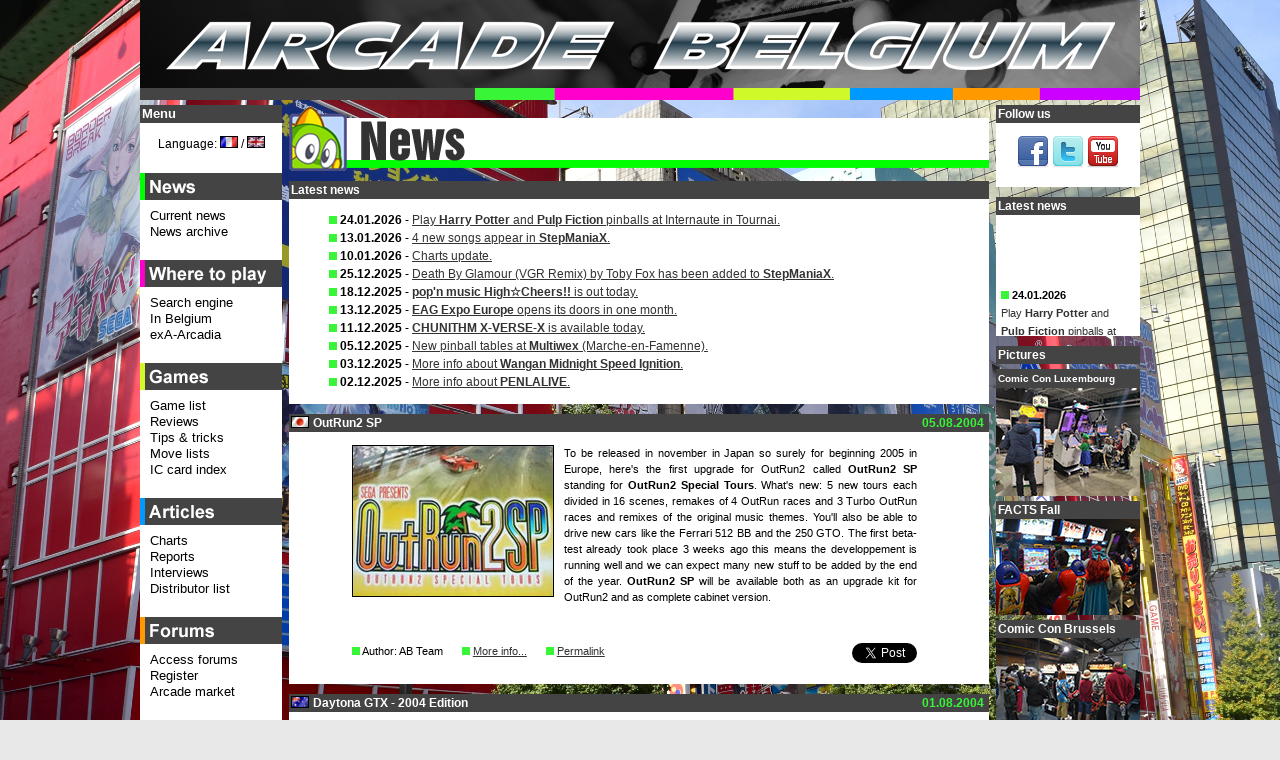

--- FILE ---
content_type: text/html; charset=UTF-8
request_url: http://www.arcadebelgium.be/ab.php?l=en&r=news&p=news&d=2004-08-05
body_size: 12543
content:
<!DOCTYPE HTML>
<html lang="en">
<head>
<title>Arcade Belgium - News (en): 2004-08-05 - OutRun2 SP</title>
<meta http-equiv="content-Type" content="text/html; charset=utf-8" />
<!-- <meta name="viewport" content="width=device-width, initial-scale=1"> -->
<!-- <meta name="description" content="Where to play arcade games in Belgium. Features the latest arcade news, a location list with search engine and map, reports, reviews, tips, forums and a marketplace." /> -->
<meta name="keywords" content="Arcade, Belgium, game, games, news, actualit&eacute;, marketplace, march&eacute;, occasion, sale, borne, borne d'arcade, lunapark, luna park, caf&eacute;, bar, Neo-Geo, search engine, coin-op" />
<meta name="google-site-verification" content="4Owm--DByFxYzSwDxZFqiK-RnnzCJfFlMu9MvTCf8L8" />
<link rel="icon" href="favicon.ico" type="image/x-icon" />
<link rel="icon" type="image/x-icon" sizes="16x16" href="favicon.ico">
<link rel="icon" type="image/png" sizes="32x32" href="favicon32.png">
<link rel="icon" type="image/png" sizes="48x48" href="favicon48.png">
<link rel="shortcut icon" href="favicon.ico" type="image/x-icon" />
<link rel="styleSheet" href="common/style.css" type="text/css" media="screen" />
<script type="text/javascript">
/* <![CDATA[ */
function setCookie(lang, value, expiredays)
{ var ExpireDate = new Date ();
ExpireDate.setTime(ExpireDate.getTime() + (expiredays * 24 * 3600 * 1000));
document.cookie = lang + "=" + escape(value) +
((expiredays == null) ? "" : "; expires=" + ExpireDate.toGMTString());
}

today=new Date();
jran=today.getTime();

function rnd() {

	ia=9301;
	ic=49297;
	im=233280;

	jran = (jran*ia+ic) % im;
	return jran/(im*1.0);
};

function rand(number) {

	return Math.ceil(rnd()*number);
};

function unhide(divID) {
 var item = document.getElementById(divID);
 	if (item) {
 		item.className=(item.className=='hidden')?'unhidden':'hidden';
 	}
};

function MM_openBrWindow(theURL,winName,features) { 

  window.open(theURL,winName,features);
};

/**************************************
* http://vertical-scroller.vbarsan.com/
*    This notice may not be removed 
**************************************/
var swidth=135;
var sheight=120;
var sspeed=2;
var restart=sspeed;
var rspeed=sspeed;
var spause=2000;
var sbcolor="#ffffff";
preload1 = new Image();
preload1.src = "common/gfx/pcat1.png";
var singletext=new Array();
singletext[0]='<img src='+preload1.src+' alt="*" /> <strong>24.01.2026</strong><br /><a href="https://www.arcadebelgium.be/ab.php?r=loc&amp;p=internau">Play <strong>Harry Potter</strong> and <strong>Pulp Fiction</strong> pinballs at Internaute in Tournai.</a>';
singletext[1]='<img src='+preload1.src+' alt="*" /> <strong>13.01.2026</strong><br /><a href="https://www.arcadebelgium.net/t5720p75-stepmaniax#37481">4 new songs appear in <strong>StepManiaX</strong>.</a>';
singletext[2]='<img src='+preload1.src+' alt="*" /> <strong>10.01.2026</strong><br /><a href="https://www.arcadebelgium.be/ab.php?r=art&amp;p=charts#tophot">Charts update.</a>';
singletext[3]='<img src='+preload1.src+' alt="*" /> <strong>25.12.2025</strong><br /><a href="https://www.arcadebelgium.net/t5720p50-stepmaniax#37472">Death By Glamour (VGR Remix) by Toby Fox has been added to <strong>StepManiaX</strong>.</a>';
singletext[4]='<img src='+preload1.src+' alt="*" /> <strong>18.12.2025</strong><br /><a href="ab.php?r=new&amp;p=news#da2025-12-18"><strong>pop\'n music High&#9734;Cheers!!</strong> is out today.</a>';
singletext[5]='<img src='+preload1.src+' alt="*" /> <strong>13.12.2025</strong><br /><a href="ab.php?r=new&amp;p=news#da2025-12-13"><strong>EAG Expo Europe</strong> opens its doors in one month.</a>';
singletext[6]='<img src='+preload1.src+' alt="*" /> <strong>11.12.2025</strong><br /><a href="ab.php?r=new&amp;p=news#da2025-12-11"><strong>CHUNITHM X-VERSE-X</strong> is available today.</a>';
singletext[7]='<img src='+preload1.src+' alt="*" /> <strong>05.12.2025</strong><br /><a href="https://www.arcadebelgium.be/ab.php?r=loc&amp;p=multiwex">New pinball tables at <strong>Multiwex</strong> (Marche-en-Famenne).</a>';
singletext[8]='<img src='+preload1.src+' alt="*" /> <strong>03.12.2025</strong><br /><a href="https://www.arcadebelgium.net/t6758-chaos-code-nemesis-experiment#37476">More info about <strong>Wangan Midnight Speed Ignition</strong>.</a>';
singletext[9]='<img src='+preload1.src+' alt="*" /> <strong>02.12.2025</strong><br /><a href="https://www.arcadebelgium.net/t6758-chaos-code-nemesis-experiment#37475">More info about <strong>PENLALIVE</strong>.</a>';
 
var ii=0;
function goup(){if(sspeed!=rspeed*16){sspeed=sspeed*2;restart=sspeed;}}

function start(){
if(document.getElementById){ns6div=document.getElementById('iens6div');ns6div.style.top=sheight+"px";ns6div.innerHTML=singletext[0];sizeup=ns6div.offsetHeight;ns6scroll();}
else 
if(document.layers){ns4layer=document.ns4div.document.ns4div1;ns4layer.top=sheight;ns4layer.document.write(singletext[0]);ns4layer.document.close();sizeup=ns4layer.document.height;ns4scroll();}
else 
if(document.all){iediv=iens6div;iediv.style.pixelTop=sheight+"px";iediv.innerHTML=singletext[0];sizeup=iediv.offsetHeight;iescroll();}}
function iescroll(){if(iediv.style.pixelTop>0&&iediv.style.pixelTop<=sspeed){iediv.style.pixelTop=0;setTimeout("iescroll()",spause);}else 
if(iediv.style.pixelTop>=sizeup*-1){iediv.style.pixelTop-=sspeed+"px";setTimeout("iescroll()",100);}else{if(ii==singletext.length-1)ii=0;else ii++;iediv.style.pixelTop=sheight+"px";iediv.innerHTML=singletext[ii];sizeup=iediv.offsetHeight;iescroll();}}
function ns4scroll(){if(ns4layer.top>0&&ns4layer.top<=sspeed){ns4layer.top=0;setTimeout("ns4scroll()",spause);}else 
if(ns4layer.top>=sizeup*-1){ns4layer.top-=sspeed;setTimeout("ns4scroll()",100);}else{if(ii==singletext.length-1)ii=0;else ii++;ns4layer.top=sheight;ns4layer.document.write(singletext[ii]);ns4layer.document.close();sizeup=ns4layer.document.height;ns4scroll();}}
function ns6scroll(){if(parseInt(ns6div.style.top)>0&&parseInt(ns6div.style.top)<=sspeed){ns6div.style.top=0;setTimeout("ns6scroll()",spause);}else 
if(parseInt(ns6div.style.top)>=sizeup*-1){ns6div.style.top=parseInt(ns6div.style.top)-sspeed+"px";setTimeout("ns6scroll()",100);}
else{if(ii==singletext.length-1)ii=0;else ii++;
ns6div.style.top=sheight+"px";ns6div.innerHTML=singletext[ii];sizeup=ns6div.offsetHeight;ns6scroll();}}
/* ]]> */
</script>
<!--[if lte IE 6]>
<script type="text/javascript" src="common/js/supersleight-min.js"></script>
<![endif]-->
<script type="text/javascript" src="common/js/jquery-1.11.0.min.js"></script>
<script type="text/javascript" src="common/js/lightbox.min.js"></script>
<script type="text/javascript">
(function() {
    function async_load(){
        var s = document.createElement('script');
        s.type = 'text/javascript';
        s.async = true;
        s.src = 'http://platform.twitter.com/widgets.js';
        var x = document.getElementsByTagName('script')[0];
        x.parentNode.insertBefore(s, x);
    }
    if (window.attachEvent)
        window.attachEvent('onload', async_load);
    else
        window.addEventListener('load', async_load, false);
})();
</script>
</head>
<body lang="en" xml:lang="en">
<div id="container">
<div id="title">
<a href="ab.php?l=en"><img src="common/gfx/abtitle.png" width="1000px" height="100px" alt="Arcade Belgium" /></a></div>
<div id="centercol" class="cat1">
<div class="boxhead"><img src="common/gfx/tcat1.png" alt="News" class="cattit" width="700px" /></div>
<div class="box"><div class="boxtit">Latest news</div><ul class="lnews"><li><img src='common/gfx/pcat1.png' alt="*" /> <strong>24.01.2026</strong> - <a href="https://www.arcadebelgium.be/ab.php?r=loc&amp;p=internau">Play <strong>Harry Potter</strong> and <strong>Pulp Fiction</strong> pinballs at Internaute in Tournai.</a></li><li><img src='common/gfx/pcat1.png' alt="*" /> <strong>13.01.2026</strong> - <a href="https://www.arcadebelgium.net/t5720p75-stepmaniax#37481">4 new songs appear in <strong>StepManiaX</strong>.</a></li><li><img src='common/gfx/pcat1.png' alt="*" /> <strong>10.01.2026</strong> - <a href="https://www.arcadebelgium.be/ab.php?r=art&amp;p=charts#tophot">Charts update.</a></li><li><img src='common/gfx/pcat1.png' alt="*" /> <strong>25.12.2025</strong> - <a href="https://www.arcadebelgium.net/t5720p50-stepmaniax#37472">Death By Glamour (VGR Remix) by Toby Fox has been added to <strong>StepManiaX</strong>.</a></li><li><img src='common/gfx/pcat1.png' alt="*" /> <strong>18.12.2025</strong> - <a href="ab.php?r=new&amp;p=news#da2025-12-18"><strong>pop'n music High&#9734;Cheers!!</strong> is out today.</a></li><li><img src='common/gfx/pcat1.png' alt="*" /> <strong>13.12.2025</strong> - <a href="ab.php?r=new&amp;p=news#da2025-12-13"><strong>EAG Expo Europe</strong> opens its doors in one month.</a></li><li><img src='common/gfx/pcat1.png' alt="*" /> <strong>11.12.2025</strong> - <a href="ab.php?r=new&amp;p=news#da2025-12-11"><strong>CHUNITHM X-VERSE-X</strong> is available today.</a></li><li><img src='common/gfx/pcat1.png' alt="*" /> <strong>05.12.2025</strong> - <a href="https://www.arcadebelgium.be/ab.php?r=loc&amp;p=multiwex">New pinball tables at <strong>Multiwex</strong> (Marche-en-Famenne).</a></li><li><img src='common/gfx/pcat1.png' alt="*" /> <strong>03.12.2025</strong> - <a href="https://www.arcadebelgium.net/t6758-chaos-code-nemesis-experiment#37476">More info about <strong>Wangan Midnight Speed Ignition</strong>.</a></li><li><img src='common/gfx/pcat1.png' alt="*" /> <strong>02.12.2025</strong> - <a href="https://www.arcadebelgium.net/t6758-chaos-code-nemesis-experiment#37475">More info about <strong>PENLALIVE</strong>.</a></li></ul></div><div class="box"><div id="da2004-08-05" class="newsdate">05.08.2004</div><div class="boxtit"><img src="common/gfx/flags/jp.png" alt="jp" class="flagnews" /> OutRun2 SP</div><div class="news"><p class="news2"><img class="newspic" src="common/gfx/new/outrun2sp.jpg" alt="OutRun2 SP" />To be released in november in Japan so surely for beginning 2005 in Europe, here's the first upgrade for OutRun2 called <strong>OutRun2 SP</strong> standing for <strong>OutRun2 Special Tours</strong>. What's new: 5 new tours each divided in 16 scenes, remakes of 4 OutRun races and 3 Turbo OutRun races and remixes of the original music themes. You'll also be able to drive new cars like the Ferrari 512 BB and the 250 GTO. The first beta-test already took place 3 weeks ago this means the developpement is running well and we can expect many new stuff to be added by the end of the year. <strong>OutRun2 SP</strong> will be available both as an upgrade kit for OutRun2 and as complete cabinet version.</p><div class="clear"></div><p class="news2"><img src="common/gfx/pcat1.png" alt="*" /> Author: AB Team <img src="common/gfx/pcat1.png" class="puce" alt="*" /> <a href="http://www.arcadebelgium.net/viewtopic.forum?t=78">More info...</a> <img src="common/gfx/pcat1.png" class="puce" alt="*" /> <a href="ab.php?l=en&amp;r=news&amp;p=news&amp;d=2004-08-05"> Permalink</a> <span class="newssocial"><a href="http://twitter.com/share?url=http%3A%2F%2Fwww.arcadebelgium.be%2Fab.php%3Fl%3Den%26r%3Dnew%26p%3Dnews%26d%3D2004-08-05&amp;text=OutRun2 SP&amp;count=none&amp;via=arcadebelgium" class="twitter-share-button">Tweet</a></span></p></div></div><div class="box"><div id="da2004-08-01" class="newsdate">01.08.2004</div><div class="boxtit"><img src="common/gfx/flags/au.png" alt="au" class="flagnews" /> Daytona GTX - 2004 Edition</div><div class="news"><p class="news2"><img class="newspic" src="common/gfx/new/dgtx.jpg" alt="Daytona GTX - 2004 Edition" />After "Daytona USA Turbo" and "To the Maxx 2001", there's a new unofficial upgrade kit available for Daytona USA: <b>Daytona GTX "2004 edition"</b>. The innovation is that after each race, the player earns points he can use to upgrade his car (motor, armor, tyres and turbo). By using a PIN code given at the Game Over screen, the player can restart with the number of points he got. This kit includes 2 EPROMs, a small IC featuring 2 other EPROMs and dipswitches as well as 2 stickers. Even if the kit can be purchased for a price ranging from 350 to 400 &euro;, it seems that <a href="http://www.highway.net.au/parts/pcb/3964.html">Highway</a> sells it for 170 &euro;! Pay attention if you have twins because you'll need one kit per seat. 
<a href="common/gfx/new/dgtxkit.jpg" rel="lightbox" title="Daytona GTX 2004 Edition">Click here to see a picture of the kit and some screenshots.</a></p><div class="clear"></div><p class="news2"><img src="common/gfx/pcat1.png" alt="*" /> Author: AB Team <img src="common/gfx/pcat1.png" class="puce" alt="*" /> <a href="http://www.arcadebelgium.net/viewtopic.forum?t=2155">More info...</a> <img src="common/gfx/pcat1.png" class="puce" alt="*" /> <a href="ab.php?l=en&amp;r=news&amp;p=news&amp;d=2004-08-01"> Permalink</a> <span class="newssocial"><a href="http://twitter.com/share?url=http%3A%2F%2Fwww.arcadebelgium.be%2Fab.php%3Fl%3Den%26r%3Dnew%26p%3Dnews%26d%3D2004-08-01&amp;text=Daytona GTX - 2004 Edition&amp;count=none&amp;via=arcadebelgium" class="twitter-share-button">Tweet</a></span></p></div></div><div class="box"><div id="da2004-05-03" class="newsdate">03.05.2004</div><div class="boxtit"><img src="common/gfx/flags/uk.png" alt="uk" class="flagnews" /> Sega, OutRun 2 and Virtua Cop 3</div><div class="news"><p class="news2"><img class="newspic" src="common/gfx/new/segaor2.gif" alt="Sega, OutRun 2 and Virtua Cop 3" />After the departure of <b>Dave Barron</b>, previous sales director <b>Paul Williams</b> has been promoted to become the new CEO at Sega Amusements Europe. We wish him a lot of success with his new function!<br />

Still Sega. Six months after its (japanese) arcade release, the home version of <b>OutRun 2</b> is announced on X-box system even though <b>Yu Suzuki</b> declared that this game wouldn't see a home release because arcade sensations can't be recreated on home systems. Microsoft surely offered lots of dollars to convince him. However, it's an english studio external to Sega called Sumo Digital Ltd who's in charge of the conversion. we might think it's a suicidal move by Sega but it's clear that playing this game at the arcade has nothing common with the sitting-room TV! It's also obvious that the operators who invested in this jewel won't regret it, because if we trust what we heard so far, it's really the new <b>Daytona USA</b> and if there's only one driving game to have at one's location, it's absolutely this one! Arngrim reviewed this game for Neo-Arcadia, you can read it (it's in french) at <a href="http://www.neo-arcadia.com/">www.neo-arcadia.com</a>. One of the special features of OutRun 2 is to have an on-line world-wide ranking, you can check it at the <a href="http://www.sega-am2.co.jp/outrun2/">official website of the game</a>. You'll notice that world's best drivers are all japanese players, well, <b>Paul Williams</b> noticed it too so he calls all european players to show themselves and reminds you not to forget to enter your best times on the internet. If you want to try to beat the world-record or simply want to try the game out, you can play it at <a href="ab.php?l=en&r=&p=&loc=goldenga">The Golden Gate</a> which's these days in Genk. There, you'll be also able to play <b>Virtua Cop 3</b>, the third installment in this successful shooter series. The originality this time is that you have a pedal that activates bullet-time (slow-motion seen in Matrix), note you may come across some <b>Shenmue</b> characters in this game!<br />

If you have these games (or others) at your location, thanks to notice us about it so we can keep this website up-to-date. You can contact us at <a href="mailto:mod@arcadebelgium.be">mod@arcadebelgium.be</a>.</p><div class="clear"></div><p class="news2"><img src="common/gfx/pcat1.png" alt="*" /> Author: AB Team <img src="common/gfx/pcat1.png" class="puce" alt="*" /> <a href="http://www.arcadebelgium.net/viewtopic.forum?t=632">More info...</a> <img src="common/gfx/pcat1.png" class="puce" alt="*" /> <a href="ab.php?l=en&amp;r=news&amp;p=news&amp;d=2004-05-03"> Permalink</a> <span class="newssocial"><a href="http://twitter.com/share?url=http%3A%2F%2Fwww.arcadebelgium.be%2Fab.php%3Fl%3Den%26r%3Dnew%26p%3Dnews%26d%3D2004-05-03&amp;text=Sega, OutRun 2 and Virtua Cop 3&amp;count=none&amp;via=arcadebelgium" class="twitter-share-button">Tweet</a></span></p></div></div><div class="box"><div id="da2004-04-25" class="newsdate">25.04.2004</div><div class="boxtit"><img src="common/gfx/flags/be.png" alt="be" class="flagnews" /> Eurotechno 2004</div><div class="news"><p class="news2"><img class="newspic" src="common/gfx/new/eute2004.jpg" alt="Eurotechno 2004" />The fifth eurotechno coin-op industry conference will take place on Thursday may 6th at Le Meridien hotel in Brussels (facing the Central station). Among the topics discussed, let's note an in-depth vision of the future in technology and entertainment, the European legislation and taxation, the reprocessing of electronic components and the social responsability of the gaming industry.<br />

Announced speakers are <b>Oscar Nieboer</b>, managing director of Virgin Games, <b>Nolan Bushnell</b>, founder of Atari and CEO of Uwink, <b>Bob Cooney</b>, vice-president of marketing at Ecast Inc, <b>Luke Alvarez</b>, CEO of Inspired Broadcast Networks, <b>Peter Hannibal</b>, electronic gaming director with Gala Group, <b>Harmen Brenninkmeijer</b>, CEO of Octavian International, <b>Dominique B&eacute;</b>, deputy head of the European Commission's Employment and Social Affairs, <b>Philippe Vlaemminck</b>, senior lawyer and head of office at Vlaemminck &amp; Partners, <b>Adam Craig</b>, international tax director with Deloitte &amp; Touche and <b>Jean Bergevin</b>, head of the European Commission's Internal Market unit.<br />

This year's event coincides with Euromat's 25th anniversary that will be celebrated at this occasion. Full delegation (2 people) registration fee is fixed to 550 &euro; (excl. tax). For more info like the programme of the day, a full speakers list and registration, check the <a href="http://www.ateonline.co.uk/conferences/default.asp?showid=6&amp;pageid=1587">official webpage</a>.</p><div class="clear"></div><p class="news2"><img src="common/gfx/pcat1.png" alt="*" /> Author: AB Team <img src="common/gfx/pcat1.png" class="puce" alt="*" /> <a href="http://www.arcadebelgium.net/viewtopic.forum?t=1276">More info...</a> <img src="common/gfx/pcat1.png" class="puce" alt="*" /> <a href="ab.php?l=en&amp;r=news&amp;p=news&amp;d=2004-04-25"> Permalink</a> <span class="newssocial"><a href="http://twitter.com/share?url=http%3A%2F%2Fwww.arcadebelgium.be%2Fab.php%3Fl%3Den%26r%3Dnew%26p%3Dnews%26d%3D2004-04-25&amp;text=Eurotechno 2004&amp;count=none&amp;via=arcadebelgium" class="twitter-share-button">Tweet</a></span></p></div></div><div class="box"><div id="da2004-02-10" class="newsdate">10.02.2004</div><div class="boxtit"><img src="common/gfx/flags/uk.png" alt="uk" class="flagnews" /> ATEI 2004</div><div class="news"><p class="news2"><img class="newspic" src="common/gfx/new/atei2004.gif" alt="ATEI 2004" />Little report of the ATEI that took place like each year towards the end of january (27-29) at the Earls Court Exhibition Centre in London. This edition was a real success with 294 exhibitors and 13 040 visitors (5,6% more than in 2003) representing a grand total of 119 different countries, 2004 is a record year in the history of this exhibition. That was for the statistics but that's the presented products that interest us, and on that side either we weren't disapointed! The different manufacturers are following the trend observed the last years; give the players the opportunity to play games they can't enjoy home in the same conditions, this means racing simulators and shooters principally... <a href="ab.php?l=en&amp;r=art&amp;p=repatei2004">Read full article...</a></p><div class="clear"></div><p class="news2"><img src="common/gfx/pcat1.png" alt="*" /> Author: AB Team <img src="common/gfx/pcat1.png" class="puce" alt="*" /> <a href="http://www.arcadebelgium.net/viewtopic.forum?t=1276">More info...</a> <img src="common/gfx/pcat1.png" class="puce" alt="*" /> <a href="ab.php?l=en&amp;r=news&amp;p=news&amp;d=2004-02-10"> Permalink</a> <span class="newssocial"><a href="http://twitter.com/share?url=http%3A%2F%2Fwww.arcadebelgium.be%2Fab.php%3Fl%3Den%26r%3Dnew%26p%3Dnews%26d%3D2004-02-10&amp;text=ATEI 2004&amp;count=none&amp;via=arcadebelgium" class="twitter-share-button">Tweet</a></span></p></div></div><div class="box"><div id="da2004-01-09" class="newsdate">09.01.2004</div><div class="boxtit"><img src="common/gfx/flags/jp.png" alt="jp" class="flagnews" /> Best Income Award 2003</div><div class="news"><p class="news2"><img class="newspic" src="common/gfx/new/topamj03.png" alt="Best Income Award 2003" /><a href="http://www.am-j.co.jp/"><b>Amusement Journal</b></a> recently published the ranking of arcade games that provided the best income in year 2003 in Japan. Here it is:</p>

<p class="news2"><b>Best Income Award 2003</b></p>

<p class="news2"><b>Video Games:</b><br />

1 <b>Virtua Fighter 4 Evolution</b> (Sega/AM2)<br />

2 <b>The King of Fighters 2002</b> (SNK Playmore)<br />

3 <b>Virtua Striker 2002</b> (Sega/AV)<br />

4 <b>Mobile Suit Gundam - Federation VS. Zeon DX</b> (Capcom/Banpresto)<br />

5 <b>Virtua Tennis 2</b> (Sega/Hitmaker)<br />
<a href="ab.php?l=en&r=art&p=topamj03">Read full article...</a></p><div class="clear"></div><p class="news2"><img src="common/gfx/pcat1.png" alt="*" /> Author: AB Team <img src="common/gfx/pcat1.png" class="puce" alt="*" /> <a href="http://www.arcadebelgium.net/viewtopic.forum?t=1276">More info...</a> <img src="common/gfx/pcat1.png" class="puce" alt="*" /> <a href="ab.php?l=en&amp;r=news&amp;p=news&amp;d=2004-01-09"> Permalink</a> <span class="newssocial"><a href="http://twitter.com/share?url=http%3A%2F%2Fwww.arcadebelgium.be%2Fab.php%3Fl%3Den%26r%3Dnew%26p%3Dnews%26d%3D2004-01-09&amp;text=Best Income Award 2003&amp;count=none&amp;via=arcadebelgium" class="twitter-share-button">Tweet</a></span></p></div></div><div class="box"><div id="da2003-11-08" class="newsdate">08.11.2003</div><div class="boxtit"><img src="common/gfx/flags/be.png" alt="be" class="flagnews" /> Welcome!</div><div class="news"><p class="news2"><img class="newspic" src="common/gfx/new/ab.png" alt="Welcome!" />Welcome to <b>Arcade Belgium</b>, the 100% arcade dedicated website for both amusement professionals and players. For professionals because it contains interesting articles (about new trends, best games, cost cuts, ...), a marketplace for second-hand machines, news about new products and the whole industry. It will interest players too thanks to the arcade location list (featuring a search engine) or "Where to play arcade games in Belgium?" and the "messages" section where everyone can express himself (the articles and the search engine will be added in the next days). We insist to the fact that this website is about the belgian arcade industry only and since the industry isn't up to the mark nowadays, we hope this initiative will be welcome.</p><div class="clear"></div><p class="news2"><img src="common/gfx/pcat1.png" alt="*" /> Author: AB Team <img src="common/gfx/pcat1.png" class="puce" alt="*" /> <a href="http://www.arcadebelgium.net/viewtopic.forum?t=1276">More info...</a> <img src="common/gfx/pcat1.png" class="puce" alt="*" /> <a href="ab.php?l=en&amp;r=news&amp;p=news&amp;d=2003-11-08"> Permalink</a> <span class="newssocial"><a href="http://twitter.com/share?url=http%3A%2F%2Fwww.arcadebelgium.be%2Fab.php%3Fl%3Den%26r%3Dnew%26p%3Dnews%26d%3D2003-11-08&amp;text=Welcome!&amp;count=none&amp;via=arcadebelgium" class="twitter-share-button">Tweet</a></span></p></div></div>    <div class="box"><div class="boxtit">Older news</div><div class="news"><p>All other news items are featured in our <a href="ab.php?l=en&amp;r=new&amp;p=news&amp;d=archive">news archive</a>.</p></div></div>
     <div class="box">
<div id="footer">&copy; 2003 - 2026 Made Of Dreams - All rights reserved - Hosted by <a href="http://one.me/frahckvp">one.com</a>. <span class="footersoc"><iframe src="http://www.facebook.com/plugins/like.php?locale=en_GB&amp;href=http%3A%2F%2Fwww.arcadebelgium.be%2Fab.php%3Fl%3Den%26r%3Dnews%26p%3Dnews%26d%3D2004-08-05&amp;layout=button_count&amp;show_faces=false&amp;width=90&amp;action=like&amp;font=verdana&amp;colorscheme=light&amp;height=21" scrolling="no" frameborder="0" style="width:90px; height:20px;"></iframe> <a href="http://twitter.com/share?count=horizontal&amp;via=arcadebelgium" class="twitter-share-button">Tweet</a></span></div>
</div>
</div>
<div id="lside">
<div id="menu">
<div class="boxtit">Menu</div>

<p class="ct">Language: 
<a href="ab.php?l=fr&amp;r=new&amp;p=news&amp;d=2004-08-05" onclick='setCookie("lang", "fr", "1000"); return true'><img src="common/gfx/flags/fr.png" alt="Fran&ccedil;ais" title="Fran&ccedil;ais" /></a> / <a href="ab.php?l=en&amp;r=new&amp;p=news&amp;d=2004-08-05" onclick='setCookie("lang", "en", "1000"); return true'><img src="common/gfx/flags/uk.png" alt="English" title="English" /></a></p>
<ul class="menu1">
	<li class="menucat"><img src="common/gfx/menucat1.png" alt="News" /></li>
	<li><a href="ab.php?l=en&amp;r=new&amp;p=news">Current news</a></li>
	<li><a href="ab.php?l=en&amp;r=new&amp;p=news&amp;d=archive">News archive</a></li>
</ul>
<ul class="menu2">
	<li class="menucat"><img src="common/gfx/menucat2en.png" alt="Where to play" /></li>
	<li><a href="ab.php?l=en&amp;r=loc&amp;p=search">Search engine</a></li>
	<li><a href="ab.php?l=en&amp;r=loc&amp;p=list">In Belgium</a></li>
	<li><a href="ab.php?l=en&amp;r=loc&amp;p=exa">exA-Arcadia</a></li>
</ul>
<ul class="menu3">
	<li class="menucat"><img src="common/gfx/menucat3en.png" alt="Articles" /></li>
	<li><a href="ab.php?l=en&amp;r=gam&amp;p=gamelist">Game list</a></li>
<!--	<li><a href="ab.php?l=en&amp;r=art&amp;p=games">Game list DB</a></li> -->
	<li><a href="ab.php?l=en&amp;r=gam&amp;p=reviews">Reviews</a></li>
	<li><a href="ab.php?l=en&amp;r=gam&amp;p=atips01">Tips &amp; tricks</a></li>
	<li><a href="ab.php?l=en&amp;r=gam&amp;p=movelist">Move lists</a></li>
	<li><a href="ab.php?l=en&amp;r=gam&amp;p=iccards">IC card index</a></li>
</ul>
<ul class="menu4">
	<li class="menucat"><img src="common/gfx/menucat4.png" alt="Articles" /></li>
	<li><a href="ab.php?l=en&amp;r=art&amp;p=charts">Charts</a></li>
	<li><a href="ab.php?l=en&amp;r=art&amp;p=reports">Reports</a></li>
	<li><a href="ab.php?l=en&amp;r=art&amp;p=interviews">Interviews</a></li>
	<li><a href="ab.php?l=en&amp;r=art&amp;p=nfodist">Distributor list</a></li>
</ul>
<ul class="menu5">
	<li class="menucat"><img src="common/gfx/menucat5en.png" alt="Forums" /></li>
	<li><a href="http://www.arcadebelgium.net/">Access forums</a></li>
	<li><a href="http://www.arcadebelgium.net/register">Register</a></li>
	<li><a href="http://www.arcadebelgium.net/f3-marche-arcade-arcade-markt-arcade-market">Arcade market</a></li>
</ul>
<ul class="menu6">
	<li class="menucat"><img src="common/gfx/menucat6en.png" alt="Links" /></li>
	<li><a href="ab.php?l=en&amp;r=lin&amp;p=linksarc">Arcade</a></li>
	<li><a href="ab.php?l=en&amp;r=lin&amp;p=linksman">Manufacturers</a></li>
	<li><a href="ab.php?l=en&amp;r=lin&amp;p=linksdis">Distributors</a></li>
	<li><a href="ab.php?l=en&amp;r=lin&amp;p=linkspin">Pinballs</a></li>
	<li><a href="ab.php?l=en&amp;r=lin&amp;p=linksfun">Funfair</a></li>
	<li><a href="ab.php?l=en&amp;r=lin&amp;p=linkssup">Supporters</a></li>
	<li><a href="ab.php?l=en&amp;r=lin&amp;p=linksexc">Exchange</a></li>
</ul>
<ul class="menu7">
	<li class="menucat"><img src="common/gfx/menucat7en.png" alt="About" /></li>
	<li><a href="ab.php?l=en&amp;r=nfo&amp;p=aboutab">Arcade Belgium</a></li>
	<li><a href="ab.php?l=en&amp;r=nfo&amp;p=aboutweb">Website</a></li>
</ul>
</div>
<div class="box"><div class="boxtit">Popular games</div><div class="frcharts">
	<ol>
		<li><a href="http://www.arcadebelgium.net/viewtopic.forum?t=5110">Jurassic Park Arcade</a></li>
		<li><a href="http://www.arcadebelgium.net/viewtopic.forum?t=6858">One Piece Dawn Strike</a></li>
		<li><a href="http://www.arcadebelgium.net/viewtopic.forum?t=6802">Earthion EXA Label</a></li>
		<li><a href="http://www.arcadebelgium.net/viewtopic.forum?t=6493">Music Diver</a></li>
		<li><a href="http://www.arcadebelgium.net/viewtopic.forum?t=6544">Street Fighter 6 Type Arcade</a></li>
		<li><a href="http://www.arcadebelgium.net/viewtopic.forum?t=6801">Bunny Bomber Blast!</a></li>
		<li><a href="http://www.arcadebelgium.net/viewtopic.forum?t=6485">jam jam’n Jelly ExaLente</a></li>
		<li><a href="http://www.arcadebelgium.net/viewtopic.forum?t=4486">Do Not Fall</a></li>
		<li><a href="http://www.arcadebelgium.net/viewtopic.forum?t=6853">Resident Evil 2: Dead Shot</a></li>
		<li><a href="http://www.arcadebelgium.net/viewtopic.forum?t=5720">StepManiaX</a></li>
	</ol></div>
</div>
<div class="box"><div class="boxtit">Upcoming games</div><div class="frcharts">
		<ul>
<li><a href="http://www.arcadebelgium.net/viewtopic.forum?t=6746">Asteroids Recharged</a></li>
<li><a href="http://www.arcadebelgium.net/viewtopic.forum?t=6748">Avian Knights</a></li>
<li><a href="https://www.arcadebelgium.net/viewtopic.forum?t=6860">Axel City 2 - The Final Storm</a></li>
<li><a href="https://www.arcadebelgium.net/viewtopic.forum?t=6850">Bad Dudes vs Dragonninja - Burger Edition</a></li>
<li><a href="http://www.arcadebelgium.net/viewtopic.forum?t=6133">Bayani - Kanino Ka Kakampi?!</a></li>
<li><a href="http://www.arcadebelgium.net/viewtopic.forum?t=5625">Beach Dogs</a></li>
<li><a href="http://www.arcadebelgium.net/viewtopic.forum?t=6744">Bike Dash Delivery</a></li>
<li><a href="http://www.arcadebelgium.net/viewtopic.forum?t=6296">Bomberman Arcade</a></li>
<li><a href="http://www.arcadebelgium.net/viewtopic.forum?t=6788">Captain Barrel</a></li>
<li><a href="http://www.arcadebelgium.net/viewtopic.forum?t=6639">Cotton Rock'n'Roll 2</a></li>
<li><a href="http://www.arcadebelgium.net/viewtopic.forum?t=6770">Dragonball Super Divers</a></li>
<li><a href="http://www.arcadebelgium.net/viewtopic.forum?t=6610">Final Vendetta</a></li>
<li><a href="http://www.arcadebelgium.net/viewtopic.forum?t=5624">Founding Force</a></li>
<li><a href="http://www.arcadebelgium.net/viewtopic.forum?t=6287">Galaxy Guns</a></li>
<li><a href="http://www.arcadebelgium.net/viewtopic.forum?t=6451">Gamma Fighters</a></li>
<li><a href="http://www.arcadebelgium.net/viewtopic.forum?t=6787">GladMort</a></li>
<li><a href="http://www.arcadebelgium.net/viewtopic.forum?t=5262">The Grand Master</a></li>
<li><a href="http://www.arcadebelgium.net/viewtopic.forum?t=6365">Hypernoid</a></li>
<li><a href="http://www.arcadebelgium.net/viewtopic.forum?t=6426">Jet Blaster</a></li>
<li><a href="https://www.arcadebelgium.net/viewtopic.forum?t=6843">Mobile Suit Gundam Extreme Versus 2 Infinite Boost</a></li>
<li><a href="http://www.arcadebelgium.net/viewtopic.forum?t=6004">Ninja Soldier</a></li>
<li><a href="https://www.arcadebelgium.net/viewtopic.forum?t=6858">One Piece Dawn Strike</a></li>
<li><a href="http://www.arcadebelgium.net/viewtopic.forum?t=5105">Project HADES</a></li>
<li><a href="http://www.arcadebelgium.net/viewtopic.forum?t=6226">Project Neon</a></li>
<li><a href="http://www.arcadebelgium.net/viewtopic.forum?t=6346">Raiden IV x Mikado Remix</a></li>
<li><a href="https://www.arcadebelgium.net/viewtopic.forum?t=6853">Resident Evil 2 - Dead Shot</a></li>
<li><a href="http://www.arcadebelgium.net/viewtopic.forum?t=6408">Shakuga: The Excommunication</a></li>
<li><a href="http://www.arcadebelgium.net/viewtopic.forum?t=6267">Steam Pilots</a></li>
<li><a href="http://www.arcadebelgium.net/viewtopic.forum?t=5569">Strike Harbinger</a></li>
<li><a href="http://www.arcadebelgium.net/viewtopic.forum?t=6164">Strikers 2020</a></li>
<li><a href="http://www.arcadebelgium.net/viewtopic.forum?t=6249">Strip Fighter 5 Arcade Edition</a></li>
<li><a href="http://www.arcadebelgium.net/viewtopic.forum?t=6778">T-Rex Safari</a></li>
		</ul></div>
	</div>
<div class="box"><div class="boxtit">Affiliates</div>
<p class="ct"><a href="https://www.joystick-arcade.com/" ><img src="common/gfx/banners/adsja.png" alt="Joystick Arcade" /></a></p>
</div>
<div class="box"><div class="boxtit">Affiliates</div>
<script type="text/javascript" src="https://www.cdjapan.co.jp/aff/data/ts_all_cd.js"></script>
<script type="text/javascript" src="common/js/skyscraper120i.js"></script>
<script type="text/javascript">
/* <![CDATA[ */
document.write(CdjapanAffiliate.template({
    'sid':'1551',
    'aid':'A559047',
    'color':{
      'border':'#000099',
      'title':'#FFFFFF',
      'background':'#CCCCFF',
      'text':'#000000'
    }
}));
/* ]]> */
</script>
</div>
<div class="box"><div class="boxtit">Advertising</div><p class="ct">
<script type="text/javascript">
/* <![CDATA[ */
for(i=1;i<=1;i++) {
	myNum=(rand(3));
	if(myNum == 1) document.write('<a href="https://www.mangagamer.com/detail.php?aflg=18over&amp;product_code=198&amp;af=d9f3d69ad6b6a4e0876d7b202f903314"><img src="common/gfx/banners/parmg.png" align="bottom" width="120" height="600" border="0" hspace="1" alt="Go! Go! Nippon! 2016 Deluxe" /></a>');
	if(myNum == 2) document.write('<a href="https://www.first4figures.com?acc=e4da3b7fbbce2345d7772b0674a318d5&amp;bannerid=7"><img src="common/gfx/banners/parf4f.jpg" alt="First 4 Figures" /></a>');
	if(myNum == 3) document.write('<a href="https://www.facebook.com/groups/21148204506"><img src="common/gfx/banners/parsr.jpg" alt="The Stinger Report" /></a>');
	else {
document.write();
	}
};
/* ]]> */
</script>
</p>
</div>
</div>
<div id="rside">
	<div class="box"><div class="boxtit">Follow us</div><p class="ct"><a href="https://www.facebook.com/arcadebelgium"><img src="common/gfx/icface.png" alt="Facebook" /></a> <a href="https://twitter.com/arcadebelgium"><img src="common/gfx/ictwit.png" alt="Twitter" /></a> <a href="https://www.youtube.com/user/arcadebelgium"><img src="common/gfx/icyout.png" alt="YouTube" /></a></p></div>
	<div class="box" id="newsbox"><div class="boxtit">Latest news</div>
	<script type="text/javascript">/* <![CDATA[ */
if(document.getElementById||document.all){document.write('<div style="position:relative;overflow:hidden;width:'+swidth+'px;height:'+sheight+'px;clip:rect(0 '+swidth+'px '+sheight+'px 0);background-color:'+sbcolor+';" onmouseover="sspeed=0" onmouseout="sspeed=rspeed"><div id="iens6div" style="position:relative;width:'+swidth+'px;"></div></div>');} start(); /* ]]> */</script>
	</div>
	<div class="boxpic"><div class="boxtit">Pictures</div>
	</div>
	<div class="boxpic">
	<div class="boxtit"><font size="-2">Comic Con Luxembourg</font></div>
	<a href="https://www.facebook.com/media/set/?set=a.1335387381964278&type=3"><img src="common/gfx/banners/pix_comicconlux25.jpg" alt="Comic Con Luxembourg"></a>
	<div class="boxtit">FACTS Fall</div>
	<a href="https://www.facebook.com/media/set/?set=a.1311538487682501&type=3"><img src="common/gfx/banners/pix_factsfall25.jpg" alt="FACTS Fall"></a>
	<div class="boxtit">Comic Con Brussels</div>
	<a href="https://www.facebook.com/media/set/?set=a.1305190808317269&type=3"><img src="common/gfx/banners/pix_comicconbxlfall25.jpg" alt="Comic Con Brussels"></a>
	<div class="boxtit">GameForce</div>
	<a href="https://www.facebook.com/media/set/?set=a.1298578748978475&type=3"><img src="common/gfx/banners/pix_miafall25.jpg" alt="GameForce"></a>
	<div class="boxtit">Comic Con Holland</div>
	<a href="https://www.facebook.com/media/set/?set=a.1291173873052296&type=3"><img src="common/gfx/banners/pix_comiconholfall25.jpg" alt="Comic Con Holland"></a>
	</div>
	<div class="box"><div class="boxtit">Events</div>
		<a class="block" href="https://www.dealmiddleeastshow.com/"><p class="eventt">10-12 February 2026<br /><b>DEAL 2026</b><br />World Trade Centre<br />Dubai <img src="common/gfx/flags/ae.png" alt="United Arab Emirates" /><br />Amusement trade show</p></a>
		<a class="block" href="https://www.japancon.be/"><p class="eventp">21-22 February 2026<br /><b>Brussels Manga</b><br />Tour &amp; Taxis<br />Brussels <img src="common/gfx/flags/be.png" alt="Belgium" /><br />Manga convention</p></a>
		<a class="block" href="https://www.gameforce.be/"><p class="eventp">27 February - 1 March 2026<br /><b>Made in Asia</b><br />Brussels Expo<br />Brussels <img src="common/gfx/flags/be.png" alt="Belgium" /><br />Manga convention</p></a>
		<a class="block" href="https://en.enada.it/"><p class="eventt">17-19 March 2026<br /><b>ENADA Primavera</b><br />Rimini Expo Centre<br /> Rimini <img src="common/gfx/flags/it.png" alt="Italy" /><br />Amusement trade show</p></a>
		<a class="block" href="https://japanday.be/"><p class="eventp">28-29 March 2026<br /><b>Japan Day</b><br />Luxexpo<br />Luxembourg <img src="common/gfx/flags/lu.png" alt="Luxembourg" /><br />Convention</p></a>
		<p class="ct"><span class="cat1"><a href="javascript:unhide('allevents')">next events</a></span></p>
		<div id="allevents" class="hidden">
		<a class="block" href="https://iaapa.org/expos-and-events/expo-middle-east"><p class="eventt">30 March - 2 April 2026<br /><b>IAAPA Expo M-East</b><br />ADNEC<br />Abu Dhabi <img src="common/gfx/flags/ae.png" alt="United Arab Emirates" /><br />Amusement trade show</p></a>
		<a class="block" href="http://facts.be/"><p class="eventp">11-12 April 2026<br /><b>FACTS Spring</b><br />Flanders Expo<br />Gent <img src="common/gfx/flags/be.png" alt="Belgium" /><br />Convention</p></a>
		<a class="block" href="https://www.facebook.com/p/D-CON-GEEK-100089967233908/"><p class="eventp">4-5 April 2026<br /><b>D-con Geek</b><br />CampusU<br />Charleroi <img src="common/gfx/flags/be.png" alt="Belgium" /><br />Convention</p></a>
		<a class="block" href="https://retroludix.odoo.com/"><p class="eventp">18-19 April 2026<br /><b>Retroludix Festival</b><br />Parc d'Enghien<br />Enghien <img src="common/gfx/flags/be.png" alt="Belgium" /><br />Videogame convention</p></a>
		<a class="block" href="https://comiccon.fr/"><p class="eventp">18-19 April 2026<br /><b>Comic Con France</b><br />Paris Nord<br />Villepinte <img src="common/gfx/flags/fr.png" alt="France" /><br />Convention</p></a>
		<a class="block" href="https://comicconbrussels.com/"><p class="eventp">2-3 May 2026<br /><b>Comic Con Brussels</b><br />Tour &amp; Taxis<br />Brussels <img src="common/gfx/flags/be.png" alt="Belgium" /><br />Convention</p></a>
		<a class="block" href="https://www.facebook.com/PIXEL-DAY-425143717905258/"><p class="eventp">2-3 May 2026<br /><b>Pixel Days 2025</b><br />Louvexpo<br />La Louvi&egrave;re <img src="common/gfx/flags/be.png" alt="Belgium" /><br />Videogame market</p></a>
		<a class="block" href="https://comicconholland.nl/"><p class="eventp">9-10 May 2026<br /><b>Comic Con Holland</b><br />Brabanthallen<br />'s-Hertogenbosch <img src="common/gfx/flags/nl.png" alt="The Netherlands" /><br />Convention</p></a>
		<a class="block" href="http://www.aaaexpos.com/"><p class="eventt">10-12 May 2026<br /><b>AAA Expo</b><br />Canton Fair Complex<br /> Guangzhou <img src="common/gfx/flags/cn.png" alt="China" /><br />Amusement trade show</p></a>
		<a class="block" href="https://www.saudientertainmentexpo.com/"><p class="eventt">19-21 May 2026<br /><b>SEA Expo</b><br />Riyadh Front ECC<br />Riyadh <img src="common/gfx/flags/sa.png" alt="Saudi Arabia" /><br />Amusement trade show</p></a>
		<a class="block" href="https://www.electrocoin.com/park-avenue-open-day/"><p class="eventt">3 June 2026<br /><b>Park Avenue Open Day</b><br />Electrocoin<br />London <img src="common/gfx/flags/uk.png" alt="United Kingdom" /><br />Amusement trade show</p></a>
		<a class="block" href="https://iaapa.org/expos-and-events/expo-asia"><p class="eventt">9-12 June 2026<br /><b>IAAPA Expo Asia</b><br />HKCEC<br />Hong Kong <img src="common/gfx/flags/cn.png" alt="China" /><br />Amusement trade show</p></a>
		<a class="block" href="https://spa-asia.be/"><p class="eventp">2 August 2025<br /><b>Spa Asia</b><br />Circuit<br />Spa-Francorchamps <img src="common/gfx/flags/be.png" alt="Belgium" /><br />Car meeting</p></a>
		<a class="block" href="https://www.gti-amuse.com/GTIEXPO"><p class="eventt">10-12 September 2026<br /><b>GTI China Expo</b><br />CIEFC<br /> Guangzhou <img src="common/gfx/flags/cn.png" alt="China" /><br />Amusement trade show</p></a>
		<a class="block" href="https://japanday.be/"><p class="eventp">19-20 September 2026<br /><b>Japan Day</b><br />Li&egrave;ge Expo<br />Li&egrave;ge <img src="common/gfx/flags/be.png" alt="Belgium" /><br />Convention</p></a>
		<a class="block" href="https://www.gameforce.be/"><p class="eventp">17-18 October 2026<br /><b>GameForce</b><br />Brussels Expo<br />Brussels <img src="common/gfx/flags/be.png" alt="Belgium" /><br />Videogame convention</p></a>
		<a class="block" href="http://facts.be/"><p class="eventp">31 October - 1 November 2026<br /><b>FACTS Fall</b><br />Flanders Expo<br />Gent <img src="common/gfx/flags/be.png" alt="Belgium" /><br />Convention</p></a>
		<a class="block" href="https://iaapa.org/expos-and-events/expo-europe"><p class="eventt">21-25 November 2026<br /><b>IAAPA Expo Europe</b><br />ExCeL<br />London <img src="common/gfx/flags/uk.png" alt="United Kingdom" /><br />Amusement trade show</p></a>
		<a class="block" href="http://www.eagexpo.com/"><p class="eventt">12-14 January 2027<br /><b>EAG Expo</b><br />ExCeL London<br />London <img src="common/gfx/flags/uk.png" alt="United Kingdom" /><br />Amusement trade show</p></a>
	</div>
		<p><img src="common/gfx/pcat4.png" alt="*" /> trade only<br /><img src="common/gfx/pcat6.png" alt="*" /> trade / public days<br /><img src="common/gfx/pcat2.png" alt="*" /> public event</p>
	</div>
	<div class="box"><div class="boxtit">Affiliates</div>
	<p class="ct"><a href="https://redsuns.be/#exa" ><img src="common/gfx/banners/parexa.jpg" alt="exA-Arcadia" /></a></p>
	</div>
	<div class="box"><div class="boxtit">Affiliates</div><p class="ct">
	<!-- <iframe src="http://rcm-uk.amazon.co.uk/e/cm?t=arcabelg04-21&amp;o=2&amp;p=40&amp;l=ur1&amp;category=pcvideogames&amp;banner=1QEX8W9PST0KY6VNEV02&amp;f=ifr" width="120" height="60" scrolling="no" marginwidth="0" frameborder="0"></iframe><br /><br /> -->
	<a href="http://www.arcadeinvaders.com/"><img src="common/gfx/banners/parai.png" alt="Arcade Invaders" /></a><br /><br />
	<a href="https://www.be-games.be/"><img src="common/gfx/banners/parbeg.jpg" alt="Be-Games" /></a><br /><br />
	<a href="http://www.cdjapan.co.jp/aff/click.cgi/8U21aEwn3lw/1551/A559047/?_xbid=CDJapan+General+Banner"><img src="http://www.cdjapan.co.jp/aff/banners/1_General/generalbanner_bb.gif" alt="CDJapan" /></a><br /><br />
	<a href="http://www.eagexpo.com/"><img src="common/gfx/banners/pareag.gif" alt="EAG International 2022" /></a><br /><br />
	<a href="https://from-japan-retro-sale.myshopify.com/?ref=arcadeb"><img src="common/gfx/banners/paremp.png" alt="The Emporium" /></a><br /><br />
	<a href="https://gateninety-world.com/"><img src="common/gfx/banners/parg90w.png" alt="Gate Ninety World" /></a><br /><br />
	<a href="http://www.joystick-arcade.com/"><img src="common/gfx/banners/parja.jpg" alt="Joystick Arcade" /></a><br /><br />
	<a href="https://www.play-asia.com/?tagid=663706"><img src="https://www.play-asia.com/1e/74iz.gif" alt="Playasia - Your One-Stop-Shop for Asian Entertainment"></a><br /><br />
	<a href="http://www.press-start.be/"><img src="common/gfx/banners/parps.jpg" alt="Press-Start" /></a><br /><br />
	<a href="http://www.redsuns.be/"><img src="common/gfx/banners/parrs.png" alt="Red Sun Systems" /></a><br /><br />
	<a href="http://www.sitegeek.fr/"><img src="common/gfx/banners/parsg.jpg" alt="Site Geek" /></a><br /><br />
	<a href="http://ukarcaderacers.wordpress.com/"><img src="common/gfx/banners/parukar.png" alt="UK Arcade Racers" /></a>
	</p>
	</div>
	<iframe id="id01_834863" src="https://www.play-asia.com/38/190%2C000000%2Cnone%2C0%2C0%2C0%2C0%2CFFFFFF%2C000000%2Cleft%2C1%2C0-765-703s5h-062-783c-90e84a-33iframe_banner-44144px" style="border: 0; padding: 0; margin: 0; scrolling: no; frameborder: 0;" scrolling="no" frameborder="0" width="144px" height="839px"></iframe>
<script type="text/javascript">
var t = ""; t += window.location; t = t.replace( /#.*$/g, "" ).replace( /^.*:\/*/i, "" ).replace( /\./g, "[dot]" ).replace( /\//g, "[obs]" ).replace( /-/g, "[dash]" ); t = encodeURIComponent( encodeURIComponent( t ) ); var iframe = document.getElementById( "id01_834863" ); iframe.src = iframe.src.replace( "iframe_banner", t );
</script>
</div>
<!-- Matomo -->
<script type="text/javascript">
  var _paq = window._paq = window._paq || [];
  /* tracker methods like "setCustomDimension" should be called before "trackPageView" */
  _paq.push(["setDocumentTitle", "News (en)"]);
  _paq.push(['trackPageView']);
  _paq.push(['enableLinkTracking']);
  (function() {
    var u="//piwik.arcadebelgium.be/";
    _paq.push(['setTrackerUrl', u+'matomo.php']);
    _paq.push(['setSiteId', '1']);
    var d=document, g=d.createElement('script'), s=d.getElementsByTagName('script')[0];
    g.async=true; g.src=u+'matomo.js'; s.parentNode.insertBefore(g,s);
  })();
</script>
<noscript><p><img referrerpolicy="no-referrer-when-downgrade" src="//piwik.arcadebelgium.be/matomo.php?idsite=1&amp;rec=1" style="border:0;" alt="" /></p></noscript>
<!-- End Matomo Code -->
</div>
<div class="clear"></div>
</body>
</html>


--- FILE ---
content_type: application/x-javascript
request_url: https://www.cdjapan.co.jp/aff/data/ts_all_cd.js
body_size: 4468
content:
var CdjapanAffiliate = {};CdjapanAffiliate.data = {"title" : "Daily CD Ranking","last_upd" : "Jan.27","more_page" : "dailytop.html","click_page" : "https://www.cdjapan.co.jp/aff/click.cgi/NeaZ3Xtoufc/","list" : [{"title" : "We Gotta Groove - The Brother Studio Years","artist" : "The Beach Boys","rel" : "2026/02/13","img" : "https://www.cdjapan.co.jp/pictures/s/02/21/UICY-16375.jpg","media" : "CD","price" : "5000","key" : "UICY-16375","score" : "0"},{"title" : "Born To Run","artist" : "Bruce Springsteen","rel" : "2025/12/24","img" : "https://www.cdjapan.co.jp/pictures/s/02/25/SICP-10161.jpg","media" : "SACD","price" : "6000","key" : "SICP-10161","score" : "5"},{"title" : "Megadeth","artist" : "Megadeth","rel" : "2026/01/23","img" : "https://www.cdjapan.co.jp/pictures/s/11/13/GQCS-91697.jpg","media" : "CD","price" : "3500","key" : "GQCS-91697","score" : "5"},{"title" : "Sweet Freedom","artist" : "Uriah Heep","rel" : "2026/01/25","img" : "https://www.cdjapan.co.jp/pictures/s/13/23/BELLE-264333.jpg","media" : "CD","price" : "3500","key" : "BELLE-264333","score" : "0"},{"title" : "Outstanding Power","artist" : "LOVEBITES","rel" : "2026/02/18","img" : "https://www.cdjapan.co.jp/icons/no_image.gif","media" : "CD","price" : "8182","key" : "VIZL-2494","score" : "0"},{"title" : "Nothin / Atlas","artist" : "GUNS N' ROSES","rel" : "2026/01/30","img" : "https://www.cdjapan.co.jp/pictures/s/01/09/UICY-5142.jpg","media" : "CD","price" : "1400","key" : "UICY-5142","score" : "0"},{"title" : "HOT TOPIC","artist" : "Hanabie.","rel" : "2026/01/28","img" : "https://www.cdjapan.co.jp/pictures/s/03/34/ESCL-6189.jpg","media" : "CD","price" : "1818","key" : "ESCL-6189","score" : "0"},{"title" : "Mellow Yellow","artist" : "Donovan","rel" : "2026/03/25","img" : "https://www.cdjapan.co.jp/pictures/s/03/45/SICP-31846.jpg","media" : "CD","price" : "2300","key" : "SICP-31846","score" : "0"},{"title" : "Outstanding Power","artist" : "LOVEBITES","rel" : "2026/02/18","img" : "https://www.cdjapan.co.jp/pictures/s/14/07/VICL-66116.jpg","media" : "CD","price" : "3182","key" : "VICL-66116","score" : "0"},{"title" : "TOUR of THE U.K. 1963","artist" : "The Beatles","rel" : "2026/02/18","img" : "https://www.cdjapan.co.jp/pictures/s/10/48/EGDR-35.jpg","media" : "CD","price" : "2300","key" : "EGDR-35","score" : "0"},{"title" : "HOT TOPIC","artist" : "Hanabie.","rel" : "2026/01/28","img" : "https://www.cdjapan.co.jp/pictures/s/03/32/ESCL-6187.jpg","media" : "CD","price" : "5000","key" : "ESCL-6187","score" : "0"},{"title" : "Abominog","artist" : "Uriah Heep","rel" : "2026/01/25","img" : "https://www.cdjapan.co.jp/pictures/s/13/24/BELLE-264334.jpg","media" : "CD","price" : "3273","key" : "BELLE-264334","score" : "0"},{"title" : "Salisbury","artist" : "Uriah Heep","rel" : "2026/01/25","img" : "https://www.cdjapan.co.jp/pictures/s/13/25/BELLE-264327.jpg","media" : "CD","price" : "4000","key" : "BELLE-264327","score" : "0"},{"title" : "Megadeth","artist" : "Megadeth","rel" : "2026/01/23","img" : "https://www.cdjapan.co.jp/pictures/s/11/12/GQCS-91696.jpg","media" : "CD","price" : "3000","key" : "GQCS-91696","score" : "0"},{"title" : "Born This Way","artist" : "Lady Gaga","rel" : "2026/01/21","img" : "https://www.cdjapan.co.jp/pictures/s/04/03/UICY-80695.jpg","media" : "CD","price" : "4000","key" : "UICY-80695","score" : "0"},{"title" : "FLOW GLOW","artist" : "FLOW GLOW","rel" : "2026/01/21","img" : "https://www.cdjapan.co.jp/pictures/s/05/09/HOLO-24.jpg","media" : "CD","price" : "3000","key" : "HOLO-24","score" : "0"},{"title" : "Wish You Were Here - 50th Anniversary Commemorative Edition","artist" : "Pink Floyd","rel" : "2025/12/12","img" : "https://www.cdjapan.co.jp/pictures/s/02/32/SICP-6757.jpg","media" : "CD","price" : "3200","key" : "SICP-6757","score" : "0"},{"title" : "Wish You Were Here - 50th Anniversary Commemorative Japan Edition","artist" : "Pink Floyd","rel" : "2025/12/12","img" : "https://www.cdjapan.co.jp/pictures/s/02/29/SICP-6754.jpg","media" : "CD","price" : "7000","key" : "SICP-6754","score" : "5"},{"title" : "Snapshot","artist" : "ReGLOSS","rel" : "2025/11/12","img" : "https://www.cdjapan.co.jp/pictures/s/05/07/HOLO-22.jpg","media" : "CD","price" : "3000","key" : "HOLO-22","score" : "0"},{"title" : "The Luck And Strange Concerts","artist" : "David Gilmour","rel" : "2025/10/17","img" : "https://www.cdjapan.co.jp/pictures/s/04/04/SICP-31798.jpg","media" : "CD","price" : "3200","key" : "SICP-31798","score" : "0"}]};